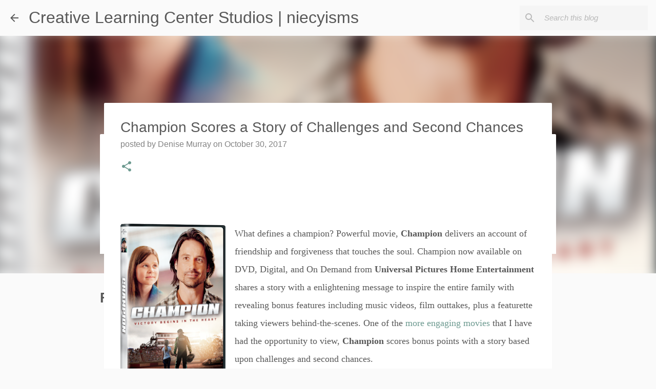

--- FILE ---
content_type: text/html; charset=utf-8
request_url: https://www.google.com/recaptcha/api2/aframe
body_size: 267
content:
<!DOCTYPE HTML><html><head><meta http-equiv="content-type" content="text/html; charset=UTF-8"></head><body><script nonce="mwtLDsc1I-p3SQVOSbZLJg">/** Anti-fraud and anti-abuse applications only. See google.com/recaptcha */ try{var clients={'sodar':'https://pagead2.googlesyndication.com/pagead/sodar?'};window.addEventListener("message",function(a){try{if(a.source===window.parent){var b=JSON.parse(a.data);var c=clients[b['id']];if(c){var d=document.createElement('img');d.src=c+b['params']+'&rc='+(localStorage.getItem("rc::a")?sessionStorage.getItem("rc::b"):"");window.document.body.appendChild(d);sessionStorage.setItem("rc::e",parseInt(sessionStorage.getItem("rc::e")||0)+1);localStorage.setItem("rc::h",'1768960852005');}}}catch(b){}});window.parent.postMessage("_grecaptcha_ready", "*");}catch(b){}</script></body></html>